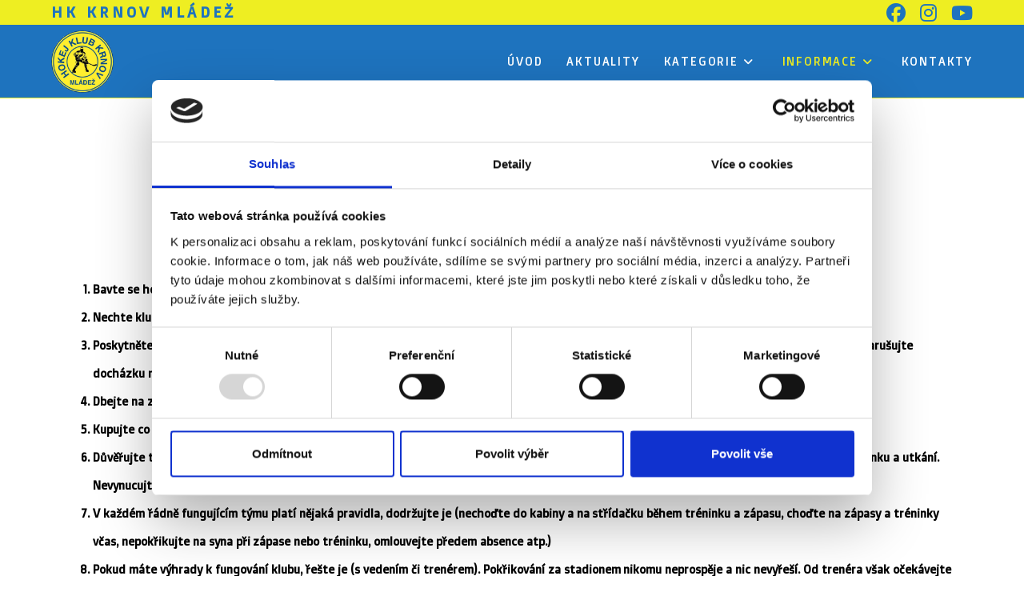

--- FILE ---
content_type: text/html; charset=UTF-8
request_url: https://www.hokej-krnov-mladez.cz/uzitecne/rodicovske-desatero/
body_size: 15808
content:
<!DOCTYPE html>
<html class="html" lang="cs">
<head>
	<meta charset="UTF-8">
	<link rel="profile" href="https://gmpg.org/xfn/11">

	<script type="text/javascript">
	window.dataLayer = window.dataLayer || [];

	function gtag() {
		dataLayer.push(arguments);
	}

	gtag("consent", "default", {
		ad_personalization: "denied",
		ad_storage: "denied",
		ad_user_data: "denied",
		analytics_storage: "denied",
		functionality_storage: "denied",
		personalization_storage: "denied",
		security_storage: "granted",
		wait_for_update: 500,
	});
	gtag("set", "ads_data_redaction", true);
	</script>
<script type="text/javascript"
		id="Cookiebot"
		src="https://consent.cookiebot.com/uc.js"
		data-implementation="wp"
		data-cbid="e9601bdb-8180-4e04-bd7c-e818f2e35e33"
						data-culture="CS"
				async	></script>
<meta name='robots' content='index, follow, max-image-preview:large, max-snippet:-1, max-video-preview:-1' />
<script>
window.koko_analytics = {"url":"https:\/\/www.hokej-krnov-mladez.cz\/wp-admin\/admin-ajax.php?action=koko_analytics_collect","site_url":"https:\/\/www.hokej-krnov-mladez.cz","post_id":563,"path":"\/uzitecne\/rodicovske-desatero\/","method":"cookie","use_cookie":true};
</script>
<meta name="viewport" content="width=device-width, initial-scale=1">
	<!-- This site is optimized with the Yoast SEO plugin v26.8 - https://yoast.com/product/yoast-seo-wordpress/ -->
	<title>RODIČOVSKÉ DESATERO - HOKEJ KRNOV MLÁDEŽ</title>
	<meta name="description" content="Základním posláním Klubu je vytvoření podmínek pro provozování mládežnického ledního hokeje v okrese Bruntál, jeho zpřístupnění širším vrstvám mládeže." />
	<link rel="canonical" href="https://www.hokej-krnov-mladez.cz/uzitecne/rodicovske-desatero/" />
	<meta property="og:locale" content="cs_CZ" />
	<meta property="og:type" content="article" />
	<meta property="og:title" content="RODIČOVSKÉ DESATERO - HOKEJ KRNOV MLÁDEŽ" />
	<meta property="og:description" content="Základním posláním Klubu je vytvoření podmínek pro provozování mládežnického ledního hokeje v okrese Bruntál, jeho zpřístupnění širším vrstvám mládeže." />
	<meta property="og:url" content="https://www.hokej-krnov-mladez.cz/uzitecne/rodicovske-desatero/" />
	<meta property="og:site_name" content="HOKEJ KRNOV MLÁDEŽ" />
	<meta property="article:modified_time" content="2023-10-11T14:04:46+00:00" />
	<meta name="twitter:card" content="summary_large_image" />
	<meta name="twitter:label1" content="Odhadovaná doba čtení" />
	<meta name="twitter:data1" content="2 minuty" />
	<script type="application/ld+json" class="yoast-schema-graph">{"@context":"https://schema.org","@graph":[{"@type":"WebPage","@id":"https://www.hokej-krnov-mladez.cz/uzitecne/rodicovske-desatero/","url":"https://www.hokej-krnov-mladez.cz/uzitecne/rodicovske-desatero/","name":"RODIČOVSKÉ DESATERO - HOKEJ KRNOV MLÁDEŽ","isPartOf":{"@id":"https://www.hokej-krnov-mladez.cz/#website"},"datePublished":"2022-06-15T13:41:56+00:00","dateModified":"2023-10-11T14:04:46+00:00","description":"Základním posláním Klubu je vytvoření podmínek pro provozování mládežnického ledního hokeje v okrese Bruntál, jeho zpřístupnění širším vrstvám mládeže.","breadcrumb":{"@id":"https://www.hokej-krnov-mladez.cz/uzitecne/rodicovske-desatero/#breadcrumb"},"inLanguage":"cs","potentialAction":[{"@type":"ReadAction","target":["https://www.hokej-krnov-mladez.cz/uzitecne/rodicovske-desatero/"]}]},{"@type":"BreadcrumbList","@id":"https://www.hokej-krnov-mladez.cz/uzitecne/rodicovske-desatero/#breadcrumb","itemListElement":[{"@type":"ListItem","position":1,"name":"Domů","item":"https://www.hokej-krnov-mladez.cz/"},{"@type":"ListItem","position":2,"name":"UŽITEČNÉ INFORMACE","item":"https://www.hokej-krnov-mladez.cz/uzitecne/"},{"@type":"ListItem","position":3,"name":"RODIČOVSKÉ DESATERO"}]},{"@type":"WebSite","@id":"https://www.hokej-krnov-mladez.cz/#website","url":"https://www.hokej-krnov-mladez.cz/","name":"HOKEJ KRNOV MLÁDEŽ","description":"Hokejový klub Krnov","publisher":{"@id":"https://www.hokej-krnov-mladez.cz/#organization"},"potentialAction":[{"@type":"SearchAction","target":{"@type":"EntryPoint","urlTemplate":"https://www.hokej-krnov-mladez.cz/?s={search_term_string}"},"query-input":{"@type":"PropertyValueSpecification","valueRequired":true,"valueName":"search_term_string"}}],"inLanguage":"cs"},{"@type":"Organization","@id":"https://www.hokej-krnov-mladez.cz/#organization","name":"HOKEJ KRNOV MLÁDEŽ","url":"https://www.hokej-krnov-mladez.cz/","logo":{"@type":"ImageObject","inLanguage":"cs","@id":"https://www.hokej-krnov-mladez.cz/#/schema/logo/image/","url":"https://www.hokej-krnov-mladez.cz/wp-content/uploads/2022/06/cropped-krnov-logo-transparent.png","contentUrl":"https://www.hokej-krnov-mladez.cz/wp-content/uploads/2022/06/cropped-krnov-logo-transparent.png","width":512,"height":512,"caption":"HOKEJ KRNOV MLÁDEŽ"},"image":{"@id":"https://www.hokej-krnov-mladez.cz/#/schema/logo/image/"}}]}</script>
	<!-- / Yoast SEO plugin. -->


<link rel='dns-prefetch' href='//fonts.googleapis.com' />
<link rel="alternate" type="application/rss+xml" title="HOKEJ KRNOV MLÁDEŽ &raquo; RSS zdroj" href="https://www.hokej-krnov-mladez.cz/feed/" />
<link rel="alternate" type="application/rss+xml" title="HOKEJ KRNOV MLÁDEŽ &raquo; RSS komentářů" href="https://www.hokej-krnov-mladez.cz/comments/feed/" />
<link rel="alternate" title="oEmbed (JSON)" type="application/json+oembed" href="https://www.hokej-krnov-mladez.cz/wp-json/oembed/1.0/embed?url=https%3A%2F%2Fwww.hokej-krnov-mladez.cz%2Fuzitecne%2Frodicovske-desatero%2F" />
<link rel="alternate" title="oEmbed (XML)" type="text/xml+oembed" href="https://www.hokej-krnov-mladez.cz/wp-json/oembed/1.0/embed?url=https%3A%2F%2Fwww.hokej-krnov-mladez.cz%2Fuzitecne%2Frodicovske-desatero%2F&#038;format=xml" />
<style id='wp-img-auto-sizes-contain-inline-css'>
img:is([sizes=auto i],[sizes^="auto," i]){contain-intrinsic-size:3000px 1500px}
/*# sourceURL=wp-img-auto-sizes-contain-inline-css */
</style>
<style id='classic-theme-styles-inline-css'>
/*! This file is auto-generated */
.wp-block-button__link{color:#fff;background-color:#32373c;border-radius:9999px;box-shadow:none;text-decoration:none;padding:calc(.667em + 2px) calc(1.333em + 2px);font-size:1.125em}.wp-block-file__button{background:#32373c;color:#fff;text-decoration:none}
/*# sourceURL=/wp-includes/css/classic-themes.min.css */
</style>
<style id='boldblocks-youtube-block-style-inline-css'>
.wp-block-boldblocks-youtube-block .visually-hidden{height:1px;overflow:hidden;position:absolute;white-space:nowrap;width:1px;clip:rect(0 0 0 0);clip-path:inset(50%)}.wp-block-boldblocks-youtube-block .yb-player{background-color:#000;background-position:50%;background-size:cover;contain:content;cursor:pointer;display:block;position:relative}.wp-block-boldblocks-youtube-block .yb-player:after{content:"";display:block;padding-bottom:var(--byeb--aspect-ratio,56.25%)}.wp-block-boldblocks-youtube-block .yb-player>iframe{border:0;height:100%;left:0;position:absolute;top:0;width:100%;z-index:1}.wp-block-boldblocks-youtube-block .yb-player.is-activated{cursor:unset}.wp-block-boldblocks-youtube-block .yb-player.is-activated>.yb-btn-play{display:none;opacity:0;pointer-events:none}.wp-block-boldblocks-youtube-block .yb-btn-play{all:unset;background-color:transparent;background-image:url("data:image/svg+xml;utf8,<svg xmlns=\"http://www.w3.org/2000/svg\" viewBox=\"0 0 68 48\"><path d=\"M66.52 7.74c-.78-2.93-2.49-5.41-5.42-6.19C55.79.13 34 0 34 0S12.21.13 6.9 1.55c-2.93.78-4.63 3.26-5.42 6.19C.06 13.05 0 24 0 24s.06 10.95 1.48 16.26c.78 2.93 2.49 5.41 5.42 6.19C12.21 47.87 34 48 34 48s21.79-.13 27.1-1.55c2.93-.78 4.64-3.26 5.42-6.19C67.94 34.95 68 24 68 24s-.06-10.95-1.48-16.26z\" fill=\"red\"/><path d=\"M45 24 27 14v20\" fill=\"white\"/></svg>");border:none;cursor:pointer;display:block;filter:grayscale(100%);height:48px;left:50%;margin:0;position:absolute;top:50%;transform:translate3d(-50%,-50%,0);transition:filter .1s cubic-bezier(0,0,.2,1);width:68px;z-index:1}.wp-block-boldblocks-youtube-block .yb-btn-play:focus,.wp-block-boldblocks-youtube-block .yb-player:hover>.yb-btn-play{filter:none}.wp-block-boldblocks-youtube-block figcaption{margin-bottom:1em;margin-top:.5em}

/*# sourceURL=https://www.hokej-krnov-mladez.cz/wp-content/plugins/better-youtube-embed-block/build/style-index.css */
</style>
<style id='filebird-block-filebird-gallery-style-inline-css'>
ul.filebird-block-filebird-gallery{margin:auto!important;padding:0!important;width:100%}ul.filebird-block-filebird-gallery.layout-grid{display:grid;grid-gap:20px;align-items:stretch;grid-template-columns:repeat(var(--columns),1fr);justify-items:stretch}ul.filebird-block-filebird-gallery.layout-grid li img{border:1px solid #ccc;box-shadow:2px 2px 6px 0 rgba(0,0,0,.3);height:100%;max-width:100%;-o-object-fit:cover;object-fit:cover;width:100%}ul.filebird-block-filebird-gallery.layout-masonry{-moz-column-count:var(--columns);-moz-column-gap:var(--space);column-gap:var(--space);-moz-column-width:var(--min-width);columns:var(--min-width) var(--columns);display:block;overflow:auto}ul.filebird-block-filebird-gallery.layout-masonry li{margin-bottom:var(--space)}ul.filebird-block-filebird-gallery li{list-style:none}ul.filebird-block-filebird-gallery li figure{height:100%;margin:0;padding:0;position:relative;width:100%}ul.filebird-block-filebird-gallery li figure figcaption{background:linear-gradient(0deg,rgba(0,0,0,.7),rgba(0,0,0,.3) 70%,transparent);bottom:0;box-sizing:border-box;color:#fff;font-size:.8em;margin:0;max-height:100%;overflow:auto;padding:3em .77em .7em;position:absolute;text-align:center;width:100%;z-index:2}ul.filebird-block-filebird-gallery li figure figcaption a{color:inherit}

/*# sourceURL=https://www.hokej-krnov-mladez.cz/wp-content/plugins/filebird/blocks/filebird-gallery/build/style-index.css */
</style>
<style id='global-styles-inline-css'>
:root{--wp--preset--aspect-ratio--square: 1;--wp--preset--aspect-ratio--4-3: 4/3;--wp--preset--aspect-ratio--3-4: 3/4;--wp--preset--aspect-ratio--3-2: 3/2;--wp--preset--aspect-ratio--2-3: 2/3;--wp--preset--aspect-ratio--16-9: 16/9;--wp--preset--aspect-ratio--9-16: 9/16;--wp--preset--color--black: #000000;--wp--preset--color--cyan-bluish-gray: #abb8c3;--wp--preset--color--white: #ffffff;--wp--preset--color--pale-pink: #f78da7;--wp--preset--color--vivid-red: #cf2e2e;--wp--preset--color--luminous-vivid-orange: #ff6900;--wp--preset--color--luminous-vivid-amber: #fcb900;--wp--preset--color--light-green-cyan: #7bdcb5;--wp--preset--color--vivid-green-cyan: #00d084;--wp--preset--color--pale-cyan-blue: #8ed1fc;--wp--preset--color--vivid-cyan-blue: #0693e3;--wp--preset--color--vivid-purple: #9b51e0;--wp--preset--gradient--vivid-cyan-blue-to-vivid-purple: linear-gradient(135deg,rgb(6,147,227) 0%,rgb(155,81,224) 100%);--wp--preset--gradient--light-green-cyan-to-vivid-green-cyan: linear-gradient(135deg,rgb(122,220,180) 0%,rgb(0,208,130) 100%);--wp--preset--gradient--luminous-vivid-amber-to-luminous-vivid-orange: linear-gradient(135deg,rgb(252,185,0) 0%,rgb(255,105,0) 100%);--wp--preset--gradient--luminous-vivid-orange-to-vivid-red: linear-gradient(135deg,rgb(255,105,0) 0%,rgb(207,46,46) 100%);--wp--preset--gradient--very-light-gray-to-cyan-bluish-gray: linear-gradient(135deg,rgb(238,238,238) 0%,rgb(169,184,195) 100%);--wp--preset--gradient--cool-to-warm-spectrum: linear-gradient(135deg,rgb(74,234,220) 0%,rgb(151,120,209) 20%,rgb(207,42,186) 40%,rgb(238,44,130) 60%,rgb(251,105,98) 80%,rgb(254,248,76) 100%);--wp--preset--gradient--blush-light-purple: linear-gradient(135deg,rgb(255,206,236) 0%,rgb(152,150,240) 100%);--wp--preset--gradient--blush-bordeaux: linear-gradient(135deg,rgb(254,205,165) 0%,rgb(254,45,45) 50%,rgb(107,0,62) 100%);--wp--preset--gradient--luminous-dusk: linear-gradient(135deg,rgb(255,203,112) 0%,rgb(199,81,192) 50%,rgb(65,88,208) 100%);--wp--preset--gradient--pale-ocean: linear-gradient(135deg,rgb(255,245,203) 0%,rgb(182,227,212) 50%,rgb(51,167,181) 100%);--wp--preset--gradient--electric-grass: linear-gradient(135deg,rgb(202,248,128) 0%,rgb(113,206,126) 100%);--wp--preset--gradient--midnight: linear-gradient(135deg,rgb(2,3,129) 0%,rgb(40,116,252) 100%);--wp--preset--font-size--small: 13px;--wp--preset--font-size--medium: 20px;--wp--preset--font-size--large: 36px;--wp--preset--font-size--x-large: 42px;--wp--preset--spacing--20: 0.44rem;--wp--preset--spacing--30: 0.67rem;--wp--preset--spacing--40: 1rem;--wp--preset--spacing--50: 1.5rem;--wp--preset--spacing--60: 2.25rem;--wp--preset--spacing--70: 3.38rem;--wp--preset--spacing--80: 5.06rem;--wp--preset--shadow--natural: 6px 6px 9px rgba(0, 0, 0, 0.2);--wp--preset--shadow--deep: 12px 12px 50px rgba(0, 0, 0, 0.4);--wp--preset--shadow--sharp: 6px 6px 0px rgba(0, 0, 0, 0.2);--wp--preset--shadow--outlined: 6px 6px 0px -3px rgb(255, 255, 255), 6px 6px rgb(0, 0, 0);--wp--preset--shadow--crisp: 6px 6px 0px rgb(0, 0, 0);}:where(.is-layout-flex){gap: 0.5em;}:where(.is-layout-grid){gap: 0.5em;}body .is-layout-flex{display: flex;}.is-layout-flex{flex-wrap: wrap;align-items: center;}.is-layout-flex > :is(*, div){margin: 0;}body .is-layout-grid{display: grid;}.is-layout-grid > :is(*, div){margin: 0;}:where(.wp-block-columns.is-layout-flex){gap: 2em;}:where(.wp-block-columns.is-layout-grid){gap: 2em;}:where(.wp-block-post-template.is-layout-flex){gap: 1.25em;}:where(.wp-block-post-template.is-layout-grid){gap: 1.25em;}.has-black-color{color: var(--wp--preset--color--black) !important;}.has-cyan-bluish-gray-color{color: var(--wp--preset--color--cyan-bluish-gray) !important;}.has-white-color{color: var(--wp--preset--color--white) !important;}.has-pale-pink-color{color: var(--wp--preset--color--pale-pink) !important;}.has-vivid-red-color{color: var(--wp--preset--color--vivid-red) !important;}.has-luminous-vivid-orange-color{color: var(--wp--preset--color--luminous-vivid-orange) !important;}.has-luminous-vivid-amber-color{color: var(--wp--preset--color--luminous-vivid-amber) !important;}.has-light-green-cyan-color{color: var(--wp--preset--color--light-green-cyan) !important;}.has-vivid-green-cyan-color{color: var(--wp--preset--color--vivid-green-cyan) !important;}.has-pale-cyan-blue-color{color: var(--wp--preset--color--pale-cyan-blue) !important;}.has-vivid-cyan-blue-color{color: var(--wp--preset--color--vivid-cyan-blue) !important;}.has-vivid-purple-color{color: var(--wp--preset--color--vivid-purple) !important;}.has-black-background-color{background-color: var(--wp--preset--color--black) !important;}.has-cyan-bluish-gray-background-color{background-color: var(--wp--preset--color--cyan-bluish-gray) !important;}.has-white-background-color{background-color: var(--wp--preset--color--white) !important;}.has-pale-pink-background-color{background-color: var(--wp--preset--color--pale-pink) !important;}.has-vivid-red-background-color{background-color: var(--wp--preset--color--vivid-red) !important;}.has-luminous-vivid-orange-background-color{background-color: var(--wp--preset--color--luminous-vivid-orange) !important;}.has-luminous-vivid-amber-background-color{background-color: var(--wp--preset--color--luminous-vivid-amber) !important;}.has-light-green-cyan-background-color{background-color: var(--wp--preset--color--light-green-cyan) !important;}.has-vivid-green-cyan-background-color{background-color: var(--wp--preset--color--vivid-green-cyan) !important;}.has-pale-cyan-blue-background-color{background-color: var(--wp--preset--color--pale-cyan-blue) !important;}.has-vivid-cyan-blue-background-color{background-color: var(--wp--preset--color--vivid-cyan-blue) !important;}.has-vivid-purple-background-color{background-color: var(--wp--preset--color--vivid-purple) !important;}.has-black-border-color{border-color: var(--wp--preset--color--black) !important;}.has-cyan-bluish-gray-border-color{border-color: var(--wp--preset--color--cyan-bluish-gray) !important;}.has-white-border-color{border-color: var(--wp--preset--color--white) !important;}.has-pale-pink-border-color{border-color: var(--wp--preset--color--pale-pink) !important;}.has-vivid-red-border-color{border-color: var(--wp--preset--color--vivid-red) !important;}.has-luminous-vivid-orange-border-color{border-color: var(--wp--preset--color--luminous-vivid-orange) !important;}.has-luminous-vivid-amber-border-color{border-color: var(--wp--preset--color--luminous-vivid-amber) !important;}.has-light-green-cyan-border-color{border-color: var(--wp--preset--color--light-green-cyan) !important;}.has-vivid-green-cyan-border-color{border-color: var(--wp--preset--color--vivid-green-cyan) !important;}.has-pale-cyan-blue-border-color{border-color: var(--wp--preset--color--pale-cyan-blue) !important;}.has-vivid-cyan-blue-border-color{border-color: var(--wp--preset--color--vivid-cyan-blue) !important;}.has-vivid-purple-border-color{border-color: var(--wp--preset--color--vivid-purple) !important;}.has-vivid-cyan-blue-to-vivid-purple-gradient-background{background: var(--wp--preset--gradient--vivid-cyan-blue-to-vivid-purple) !important;}.has-light-green-cyan-to-vivid-green-cyan-gradient-background{background: var(--wp--preset--gradient--light-green-cyan-to-vivid-green-cyan) !important;}.has-luminous-vivid-amber-to-luminous-vivid-orange-gradient-background{background: var(--wp--preset--gradient--luminous-vivid-amber-to-luminous-vivid-orange) !important;}.has-luminous-vivid-orange-to-vivid-red-gradient-background{background: var(--wp--preset--gradient--luminous-vivid-orange-to-vivid-red) !important;}.has-very-light-gray-to-cyan-bluish-gray-gradient-background{background: var(--wp--preset--gradient--very-light-gray-to-cyan-bluish-gray) !important;}.has-cool-to-warm-spectrum-gradient-background{background: var(--wp--preset--gradient--cool-to-warm-spectrum) !important;}.has-blush-light-purple-gradient-background{background: var(--wp--preset--gradient--blush-light-purple) !important;}.has-blush-bordeaux-gradient-background{background: var(--wp--preset--gradient--blush-bordeaux) !important;}.has-luminous-dusk-gradient-background{background: var(--wp--preset--gradient--luminous-dusk) !important;}.has-pale-ocean-gradient-background{background: var(--wp--preset--gradient--pale-ocean) !important;}.has-electric-grass-gradient-background{background: var(--wp--preset--gradient--electric-grass) !important;}.has-midnight-gradient-background{background: var(--wp--preset--gradient--midnight) !important;}.has-small-font-size{font-size: var(--wp--preset--font-size--small) !important;}.has-medium-font-size{font-size: var(--wp--preset--font-size--medium) !important;}.has-large-font-size{font-size: var(--wp--preset--font-size--large) !important;}.has-x-large-font-size{font-size: var(--wp--preset--font-size--x-large) !important;}
:where(.wp-block-post-template.is-layout-flex){gap: 1.25em;}:where(.wp-block-post-template.is-layout-grid){gap: 1.25em;}
:where(.wp-block-term-template.is-layout-flex){gap: 1.25em;}:where(.wp-block-term-template.is-layout-grid){gap: 1.25em;}
:where(.wp-block-columns.is-layout-flex){gap: 2em;}:where(.wp-block-columns.is-layout-grid){gap: 2em;}
:root :where(.wp-block-pullquote){font-size: 1.5em;line-height: 1.6;}
/*# sourceURL=global-styles-inline-css */
</style>
<link rel='stylesheet' id='font-awesome-css' href='https://www.hokej-krnov-mladez.cz/wp-content/themes/oceanwp/assets/fonts/fontawesome/css/all.min.css' media='all' />
<link rel='stylesheet' id='simple-line-icons-css' href='https://www.hokej-krnov-mladez.cz/wp-content/themes/oceanwp/assets/css/third/simple-line-icons.min.css' media='all' />
<link rel='stylesheet' id='oceanwp-style-css' href='https://www.hokej-krnov-mladez.cz/wp-content/themes/oceanwp/assets/css/style.min.css' media='all' />
<link rel='stylesheet' id='oceanwp-hamburgers-css' href='https://www.hokej-krnov-mladez.cz/wp-content/themes/oceanwp/assets/css/third/hamburgers/hamburgers.min.css' media='all' />
<link rel='stylesheet' id='oceanwp-collapse-css' href='https://www.hokej-krnov-mladez.cz/wp-content/themes/oceanwp/assets/css/third/hamburgers/types/collapse.css' media='all' />
<link rel='stylesheet' id='oceanwp-google-font-doppio-one-css' href='//fonts.googleapis.com/css?family=Doppio+One%3A100%2C200%2C300%2C400%2C500%2C600%2C700%2C800%2C900%2C100i%2C200i%2C300i%2C400i%2C500i%2C600i%2C700i%2C800i%2C900i&#038;subset=latin&#038;display=swap&#038;ver=6.9' media='all' />
<link rel='stylesheet' id='elementor-icons-css' href='https://www.hokej-krnov-mladez.cz/wp-content/plugins/elementor/assets/lib/eicons/css/elementor-icons.min.css' media='all' />
<link rel='stylesheet' id='elementor-frontend-css' href='https://www.hokej-krnov-mladez.cz/wp-content/plugins/elementor/assets/css/frontend.min.css' media='all' />
<link rel='stylesheet' id='elementor-post-8-css' href='https://www.hokej-krnov-mladez.cz/wp-content/uploads/elementor/css/post-8.css' media='all' />
<link rel='stylesheet' id='widget-heading-css' href='https://www.hokej-krnov-mladez.cz/wp-content/plugins/elementor/assets/css/widget-heading.min.css' media='all' />
<link rel='stylesheet' id='widget-divider-css' href='https://www.hokej-krnov-mladez.cz/wp-content/plugins/elementor/assets/css/widget-divider.min.css' media='all' />
<link rel='stylesheet' id='elementor-post-563-css' href='https://www.hokej-krnov-mladez.cz/wp-content/uploads/elementor/css/post-563.css' media='all' />
<link rel='stylesheet' id='__EPYT__style-css' href='https://www.hokej-krnov-mladez.cz/wp-content/plugins/youtube-embed-plus/styles/ytprefs.min.css' media='all' />
<style id='__EPYT__style-inline-css'>

                .epyt-gallery-thumb {
                        width: 33.333%;
                }
                
/*# sourceURL=__EPYT__style-inline-css */
</style>
<link rel='stylesheet' id='oe-widgets-style-css' href='https://www.hokej-krnov-mladez.cz/wp-content/plugins/ocean-extra/assets/css/widgets.css' media='all' />
<link rel='stylesheet' id='oss-social-share-style-css' href='https://www.hokej-krnov-mladez.cz/wp-content/plugins/ocean-social-sharing/assets/css/style.min.css' media='all' />
<script id="wpo_min-header-0-js-extra">
var _EPYT_ = {"ajaxurl":"https://www.hokej-krnov-mladez.cz/wp-admin/admin-ajax.php","security":"6e7e016cf5","gallery_scrolloffset":"20","eppathtoscripts":"https://www.hokej-krnov-mladez.cz/wp-content/plugins/youtube-embed-plus/scripts/","eppath":"https://www.hokej-krnov-mladez.cz/wp-content/plugins/youtube-embed-plus/","epresponsiveselector":"[\"iframe.__youtube_prefs_widget__\"]","epdovol":"1","version":"14.2.4","evselector":"iframe.__youtube_prefs__[src], iframe[src*=\"youtube.com/embed/\"], iframe[src*=\"youtube-nocookie.com/embed/\"]","ajax_compat":"","maxres_facade":"eager","ytapi_load":"light","pause_others":"","stopMobileBuffer":"1","facade_mode":"","not_live_on_channel":""};
//# sourceURL=wpo_min-header-0-js-extra
</script>
<script src="https://www.hokej-krnov-mladez.cz/wp-content/cache/wpo-minify/1769100759/assets/wpo-minify-header-dbda1782.min.js" id="wpo_min-header-0-js"></script>
<link rel="https://api.w.org/" href="https://www.hokej-krnov-mladez.cz/wp-json/" /><link rel="alternate" title="JSON" type="application/json" href="https://www.hokej-krnov-mladez.cz/wp-json/wp/v2/pages/563" /><link rel="EditURI" type="application/rsd+xml" title="RSD" href="https://www.hokej-krnov-mladez.cz/xmlrpc.php?rsd" />
<meta name="generator" content="WordPress 6.9" />
<link rel='shortlink' href='https://www.hokej-krnov-mladez.cz/?p=563' />
<meta name="generator" content="Elementor 3.34.2; features: additional_custom_breakpoints; settings: css_print_method-external, google_font-enabled, font_display-auto">
			<style>
				.e-con.e-parent:nth-of-type(n+4):not(.e-lazyloaded):not(.e-no-lazyload),
				.e-con.e-parent:nth-of-type(n+4):not(.e-lazyloaded):not(.e-no-lazyload) * {
					background-image: none !important;
				}
				@media screen and (max-height: 1024px) {
					.e-con.e-parent:nth-of-type(n+3):not(.e-lazyloaded):not(.e-no-lazyload),
					.e-con.e-parent:nth-of-type(n+3):not(.e-lazyloaded):not(.e-no-lazyload) * {
						background-image: none !important;
					}
				}
				@media screen and (max-height: 640px) {
					.e-con.e-parent:nth-of-type(n+2):not(.e-lazyloaded):not(.e-no-lazyload),
					.e-con.e-parent:nth-of-type(n+2):not(.e-lazyloaded):not(.e-no-lazyload) * {
						background-image: none !important;
					}
				}
			</style>
			<link rel="icon" href="https://www.hokej-krnov-mladez.cz/wp-content/uploads/2022/06/cropped-krnov-logo-transparent-32x32.png" sizes="32x32" />
<link rel="icon" href="https://www.hokej-krnov-mladez.cz/wp-content/uploads/2022/06/cropped-krnov-logo-transparent-192x192.png" sizes="192x192" />
<link rel="apple-touch-icon" href="https://www.hokej-krnov-mladez.cz/wp-content/uploads/2022/06/cropped-krnov-logo-transparent-180x180.png" />
<meta name="msapplication-TileImage" content="https://www.hokej-krnov-mladez.cz/wp-content/uploads/2022/06/cropped-krnov-logo-transparent-270x270.png" />
		<style id="wp-custom-css">
			a:focus{outline:none !important}.elementor-divider__text{color:black !important;font-family:Arial;font-weight:600 !important;font-size:13px !important}/* horní řádek*/#top-bar-social.top-bar-right{top:0}/*blog-výpis aktualit*/.blog-entry-content{width:85% !important}.blog-entry.post .thumbnail{width:15%}/*sponzoři a partneři*/.elementor-16 img{max-width:200px;padding:10px}/*zápatí 1-3*/#footer-widgets{border-top:4px solid black}#footer-inner h3{color:white;font-weight:400;font-size:14px}/* barva a hover */#main h2 a:hover,#main h3 a:hover,#main p a:hover{color:grey !important}/* tlačítka na celém webu */.elementor-button-wrapper .elementor-button{width:200px;!important;		</style>
		<!-- OceanWP CSS -->
<style type="text/css">
/* Colors */a{color:#000000}a .owp-icon use{stroke:#000000}a:hover{color:#1e73be}a:hover .owp-icon use{stroke:#1e73be}body .theme-button,body input[type="submit"],body button[type="submit"],body button,body .button,body div.wpforms-container-full .wpforms-form input[type=submit],body div.wpforms-container-full .wpforms-form button[type=submit],body div.wpforms-container-full .wpforms-form .wpforms-page-button,.woocommerce-cart .wp-element-button,.woocommerce-checkout .wp-element-button,.wp-block-button__link{border-color:#ffffff}body .theme-button:hover,body input[type="submit"]:hover,body button[type="submit"]:hover,body button:hover,body .button:hover,body div.wpforms-container-full .wpforms-form input[type=submit]:hover,body div.wpforms-container-full .wpforms-form input[type=submit]:active,body div.wpforms-container-full .wpforms-form button[type=submit]:hover,body div.wpforms-container-full .wpforms-form button[type=submit]:active,body div.wpforms-container-full .wpforms-form .wpforms-page-button:hover,body div.wpforms-container-full .wpforms-form .wpforms-page-button:active,.woocommerce-cart .wp-element-button:hover,.woocommerce-checkout .wp-element-button:hover,.wp-block-button__link:hover{border-color:#ffffff}form input[type="text"],form input[type="password"],form input[type="email"],form input[type="url"],form input[type="date"],form input[type="month"],form input[type="time"],form input[type="datetime"],form input[type="datetime-local"],form input[type="week"],form input[type="number"],form input[type="search"],form input[type="tel"],form input[type="color"],form select,form textarea{color:#ffffff}body div.wpforms-container-full .wpforms-form input[type=date],body div.wpforms-container-full .wpforms-form input[type=datetime],body div.wpforms-container-full .wpforms-form input[type=datetime-local],body div.wpforms-container-full .wpforms-form input[type=email],body div.wpforms-container-full .wpforms-form input[type=month],body div.wpforms-container-full .wpforms-form input[type=number],body div.wpforms-container-full .wpforms-form input[type=password],body div.wpforms-container-full .wpforms-form input[type=range],body div.wpforms-container-full .wpforms-form input[type=search],body div.wpforms-container-full .wpforms-form input[type=tel],body div.wpforms-container-full .wpforms-form input[type=text],body div.wpforms-container-full .wpforms-form input[type=time],body div.wpforms-container-full .wpforms-form input[type=url],body div.wpforms-container-full .wpforms-form input[type=week],body div.wpforms-container-full .wpforms-form select,body div.wpforms-container-full .wpforms-form textarea{color:#ffffff}h3{color:#000000}/* OceanWP Style Settings CSS */.container{width:1300px}@media only screen and (min-width:960px){.content-area,.content-left-sidebar .content-area{width:75%}}@media only screen and (min-width:960px){.widget-area,.content-left-sidebar .widget-area{width:25%}}.theme-button,input[type="submit"],button[type="submit"],button,.button,body div.wpforms-container-full .wpforms-form input[type=submit],body div.wpforms-container-full .wpforms-form button[type=submit],body div.wpforms-container-full .wpforms-form .wpforms-page-button{border-style:solid}.theme-button,input[type="submit"],button[type="submit"],button,.button,body div.wpforms-container-full .wpforms-form input[type=submit],body div.wpforms-container-full .wpforms-form button[type=submit],body div.wpforms-container-full .wpforms-form .wpforms-page-button{border-width:1px}form input[type="text"],form input[type="password"],form input[type="email"],form input[type="url"],form input[type="date"],form input[type="month"],form input[type="time"],form input[type="datetime"],form input[type="datetime-local"],form input[type="week"],form input[type="number"],form input[type="search"],form input[type="tel"],form input[type="color"],form select,form textarea,.woocommerce .woocommerce-checkout .select2-container--default .select2-selection--single{border-style:solid}body div.wpforms-container-full .wpforms-form input[type=date],body div.wpforms-container-full .wpforms-form input[type=datetime],body div.wpforms-container-full .wpforms-form input[type=datetime-local],body div.wpforms-container-full .wpforms-form input[type=email],body div.wpforms-container-full .wpforms-form input[type=month],body div.wpforms-container-full .wpforms-form input[type=number],body div.wpforms-container-full .wpforms-form input[type=password],body div.wpforms-container-full .wpforms-form input[type=range],body div.wpforms-container-full .wpforms-form input[type=search],body div.wpforms-container-full .wpforms-form input[type=tel],body div.wpforms-container-full .wpforms-form input[type=text],body div.wpforms-container-full .wpforms-form input[type=time],body div.wpforms-container-full .wpforms-form input[type=url],body div.wpforms-container-full .wpforms-form input[type=week],body div.wpforms-container-full .wpforms-form select,body div.wpforms-container-full .wpforms-form textarea{border-style:solid}form input[type="text"],form input[type="password"],form input[type="email"],form input[type="url"],form input[type="date"],form input[type="month"],form input[type="time"],form input[type="datetime"],form input[type="datetime-local"],form input[type="week"],form input[type="number"],form input[type="search"],form input[type="tel"],form input[type="color"],form select,form textarea{border-radius:3px}body div.wpforms-container-full .wpforms-form input[type=date],body div.wpforms-container-full .wpforms-form input[type=datetime],body div.wpforms-container-full .wpforms-form input[type=datetime-local],body div.wpforms-container-full .wpforms-form input[type=email],body div.wpforms-container-full .wpforms-form input[type=month],body div.wpforms-container-full .wpforms-form input[type=number],body div.wpforms-container-full .wpforms-form input[type=password],body div.wpforms-container-full .wpforms-form input[type=range],body div.wpforms-container-full .wpforms-form input[type=search],body div.wpforms-container-full .wpforms-form input[type=tel],body div.wpforms-container-full .wpforms-form input[type=text],body div.wpforms-container-full .wpforms-form input[type=time],body div.wpforms-container-full .wpforms-form input[type=url],body div.wpforms-container-full .wpforms-form input[type=week],body div.wpforms-container-full .wpforms-form select,body div.wpforms-container-full .wpforms-form textarea{border-radius:3px}#main #content-wrap,.separate-layout #main #content-wrap{padding-top:50px;padding-bottom:25px}#scroll-top{font-size:19px}#scroll-top .owp-icon{width:19px;height:19px}#scroll-top{background-color:#1e73be}#scroll-top:hover{background-color:#eeee22}#scroll-top:hover{color:#000000}#scroll-top:hover .owp-icon use{stroke:#ffffff}/* Header */#site-logo #site-logo-inner,.oceanwp-social-menu .social-menu-inner,#site-header.full_screen-header .menu-bar-inner,.after-header-content .after-header-content-inner{height:90px}#site-navigation-wrap .dropdown-menu >li >a,#site-navigation-wrap .dropdown-menu >li >span.opl-logout-link,.oceanwp-mobile-menu-icon a,.mobile-menu-close,.after-header-content-inner >a{line-height:90px}#site-header,.has-transparent-header .is-sticky #site-header,.has-vh-transparent .is-sticky #site-header.vertical-header,#searchform-header-replace{background-color:#1e73be}#site-header.has-header-media .overlay-header-media{background-color:rgba(0,0,0,0.5)}#site-header{border-color:#eeee22}#site-logo #site-logo-inner a img,#site-header.center-header #site-navigation-wrap .middle-site-logo a img{max-width:78px}#site-logo a.site-logo-text{color:#ffffff}#site-logo a.site-logo-text:hover{color:#eeee22}.effect-one #site-navigation-wrap .dropdown-menu >li >a.menu-link >span:after,.effect-three #site-navigation-wrap .dropdown-menu >li >a.menu-link >span:after,.effect-five #site-navigation-wrap .dropdown-menu >li >a.menu-link >span:before,.effect-five #site-navigation-wrap .dropdown-menu >li >a.menu-link >span:after,.effect-nine #site-navigation-wrap .dropdown-menu >li >a.menu-link >span:before,.effect-nine #site-navigation-wrap .dropdown-menu >li >a.menu-link >span:after{background-color:#eeee22}.effect-four #site-navigation-wrap .dropdown-menu >li >a.menu-link >span:before,.effect-four #site-navigation-wrap .dropdown-menu >li >a.menu-link >span:after,.effect-seven #site-navigation-wrap .dropdown-menu >li >a.menu-link:hover >span:after,.effect-seven #site-navigation-wrap .dropdown-menu >li.sfHover >a.menu-link >span:after{color:#eeee22}.effect-seven #site-navigation-wrap .dropdown-menu >li >a.menu-link:hover >span:after,.effect-seven #site-navigation-wrap .dropdown-menu >li.sfHover >a.menu-link >span:after{text-shadow:10px 0 #eeee22,-10px 0 #eeee22}.effect-two #site-navigation-wrap .dropdown-menu >li >a.menu-link >span:after,.effect-eight #site-navigation-wrap .dropdown-menu >li >a.menu-link >span:before,.effect-eight #site-navigation-wrap .dropdown-menu >li >a.menu-link >span:after{background-color:#eeee22}.effect-six #site-navigation-wrap .dropdown-menu >li >a.menu-link >span:before,.effect-six #site-navigation-wrap .dropdown-menu >li >a.menu-link >span:after{border-color:#eeee22}.effect-ten #site-navigation-wrap .dropdown-menu >li >a.menu-link:hover >span,.effect-ten #site-navigation-wrap .dropdown-menu >li.sfHover >a.menu-link >span{-webkit-box-shadow:0 0 10px 4px #eeee22;-moz-box-shadow:0 0 10px 4px #eeee22;box-shadow:0 0 10px 4px #eeee22}#site-navigation-wrap .dropdown-menu >li >a,.oceanwp-mobile-menu-icon a,#searchform-header-replace-close{color:#ffffff}#site-navigation-wrap .dropdown-menu >li >a .owp-icon use,.oceanwp-mobile-menu-icon a .owp-icon use,#searchform-header-replace-close .owp-icon use{stroke:#ffffff}#site-navigation-wrap .dropdown-menu >li >a:hover,.oceanwp-mobile-menu-icon a:hover,#searchform-header-replace-close:hover{color:#eeee22}#site-navigation-wrap .dropdown-menu >li >a:hover .owp-icon use,.oceanwp-mobile-menu-icon a:hover .owp-icon use,#searchform-header-replace-close:hover .owp-icon use{stroke:#eeee22}#site-navigation-wrap .dropdown-menu >.current-menu-item >a,#site-navigation-wrap .dropdown-menu >.current-menu-ancestor >a,#site-navigation-wrap .dropdown-menu >.current-menu-item >a:hover,#site-navigation-wrap .dropdown-menu >.current-menu-ancestor >a:hover{color:#eeee22}#site-navigation-wrap .dropdown-menu >li >a{background-color:#1e73be}#site-navigation-wrap .dropdown-menu >li >a:hover,#site-navigation-wrap .dropdown-menu >li.sfHover >a{background-color:#1e73be}#site-navigation-wrap .dropdown-menu >.current-menu-item >a,#site-navigation-wrap .dropdown-menu >.current-menu-ancestor >a,#site-navigation-wrap .dropdown-menu >.current-menu-item >a:hover,#site-navigation-wrap .dropdown-menu >.current-menu-ancestor >a:hover{background-color:#1e73be}.dropdown-menu .sub-menu{min-width:219px}.dropdown-menu .sub-menu,#searchform-dropdown,.current-shop-items-dropdown{background-color:#1e73be}.dropdown-menu .sub-menu,#searchform-dropdown,.current-shop-items-dropdown{border-color:#eeee22}.dropdown-menu ul li.menu-item,.navigation >ul >li >ul.megamenu.sub-menu >li,.navigation .megamenu li ul.sub-menu{border-color:#eeee22}.dropdown-menu ul li a.menu-link{color:#ffffff}.dropdown-menu ul li a.menu-link .owp-icon use{stroke:#ffffff}.dropdown-menu ul li a.menu-link:hover{color:#eeee22}.dropdown-menu ul li a.menu-link:hover .owp-icon use{stroke:#eeee22}.dropdown-menu ul li a.menu-link:hover{background-color:#1e73be}.navigation li.mega-cat .mega-cat-title{background-color:#1e73be}.mobile-menu .hamburger-inner,.mobile-menu .hamburger-inner::before,.mobile-menu .hamburger-inner::after{background-color:#ffffff}#sidr,#mobile-dropdown{background-color:#1e73be}#sidr li,#sidr ul,#mobile-dropdown ul li,#mobile-dropdown ul li ul{border-color:#eeee22}body .sidr a,body .sidr-class-dropdown-toggle,#mobile-dropdown ul li a,#mobile-dropdown ul li a .dropdown-toggle,#mobile-fullscreen ul li a,#mobile-fullscreen .oceanwp-social-menu.simple-social ul li a{color:#ffffff}#mobile-fullscreen a.close .close-icon-inner,#mobile-fullscreen a.close .close-icon-inner::after{background-color:#ffffff}body .sidr a:hover,body .sidr-class-dropdown-toggle:hover,body .sidr-class-dropdown-toggle .fa,body .sidr-class-menu-item-has-children.active >a,body .sidr-class-menu-item-has-children.active >a >.sidr-class-dropdown-toggle,#mobile-dropdown ul li a:hover,#mobile-dropdown ul li a .dropdown-toggle:hover,#mobile-dropdown .menu-item-has-children.active >a,#mobile-dropdown .menu-item-has-children.active >a >.dropdown-toggle,#mobile-fullscreen ul li a:hover,#mobile-fullscreen .oceanwp-social-menu.simple-social ul li a:hover{color:#eeee22}#mobile-fullscreen a.close:hover .close-icon-inner,#mobile-fullscreen a.close:hover .close-icon-inner::after{background-color:#eeee22}.sidr-class-dropdown-menu ul,#mobile-dropdown ul li ul,#mobile-fullscreen ul ul.sub-menu{background-color:#1e73be}body .sidr-class-mobile-searchform input,#mobile-dropdown #mobile-menu-search form input,#mobile-fullscreen #mobile-search input{border-color:#ffffff}body .sidr-class-mobile-searchform input:focus,#mobile-dropdown #mobile-menu-search form input:focus,#mobile-fullscreen #mobile-search input:focus{border-color:#ffffff}/* Topbar */#top-bar{padding:14px 0 14px 0}@media (max-width:480px){#top-bar{padding:0}}#top-bar-social li a{font-size:24px}@media (max-width:768px){#top-bar-social li a{font-size:35px}}@media (max-width:480px){#top-bar-social li a{font-size:29px}}#top-bar-social li a{padding:0 9px 0 9px}@media (max-width:768px){#top-bar-social li a{padding:0 9px 0 9px}}@media (max-width:480px){#top-bar-social li a{padding:0 9px 0 9px}}#top-bar-social li a{color:#1e73be}#top-bar-social li a .owp-icon use{stroke:#1e73be}#top-bar-social li a:hover{color:#000000!important}#top-bar-social li a:hover .owp-icon use{stroke:#000000!important}#top-bar-wrap,.oceanwp-top-bar-sticky{background-color:#eeee22}#top-bar-wrap{border-color:#1e73be}#top-bar-wrap,#top-bar-content strong{color:#1e73be}#top-bar-content a,#top-bar-social-alt a{color:#1e73be}#top-bar-content a:hover,#top-bar-social-alt a:hover{color:#000000}/* Blog CSS */.single-post-header-wrap,.single-header-ocean-6 .blog-post-title,.single-header-ocean-7 .blog-post-title{background-color:#1e73be}.ocean-single-post-header ul.meta-item li i{color:#eeee22}.ocean-single-post-header ul.meta-item li .owp-icon use{stroke:#eeee22}.blog-entry.thumbnail-entry .blog-entry-category a{color:#1e73be}.blog-entry.thumbnail-entry .blog-entry-category a:hover{color:#000000}.blog-entry.thumbnail-entry .blog-entry-comments,.blog-entry.thumbnail-entry .blog-entry-comments a{color:#e5e5e5}.blog-entry.thumbnail-entry .blog-entry-comments a:hover{color:#ffffff}.single-post.content-max-width #wrap .thumbnail,.single-post.content-max-width #wrap .wp-block-buttons,.single-post.content-max-width #wrap .wp-block-verse,.single-post.content-max-width #wrap .entry-header,.single-post.content-max-width #wrap ul.meta,.single-post.content-max-width #wrap .entry-content p,.single-post.content-max-width #wrap .entry-content h1,.single-post.content-max-width #wrap .entry-content h2,.single-post.content-max-width #wrap .entry-content h3,.single-post.content-max-width #wrap .entry-content h4,.single-post.content-max-width #wrap .entry-content h5,.single-post.content-max-width #wrap .entry-content h6,.single-post.content-max-width #wrap .wp-block-image,.single-post.content-max-width #wrap .wp-block-gallery,.single-post.content-max-width #wrap .wp-block-video,.single-post.content-max-width #wrap .wp-block-quote,.single-post.content-max-width #wrap .wp-block-text-columns,.single-post.content-max-width #wrap .wp-block-code,.single-post.content-max-width #wrap .entry-content ul,.single-post.content-max-width #wrap .entry-content ol,.single-post.content-max-width #wrap .wp-block-cover-text,.single-post.content-max-width #wrap .wp-block-cover,.single-post.content-max-width #wrap .wp-block-columns,.single-post.content-max-width #wrap .post-tags,.single-post.content-max-width #wrap .comments-area,.single-post.content-max-width #wrap .wp-block-embed,#wrap .wp-block-separator.is-style-wide:not(.size-full){max-width:1000px}.single-post.content-max-width #wrap .wp-block-image.alignleft,.single-post.content-max-width #wrap .wp-block-image.alignright{max-width:500px}.single-post.content-max-width #wrap .wp-block-image.alignleft{margin-left:calc( 50% - 500px)}.single-post.content-max-width #wrap .wp-block-image.alignright{margin-right:calc( 50% - 500px)}.single-post.content-max-width #wrap .wp-block-embed,.single-post.content-max-width #wrap .wp-block-verse{margin-left:auto;margin-right:auto}.ocean-single-post-header ul.meta-item li a:hover{color:#333333}/* Footer Widgets */#footer-widgets{padding:30px 0 10px 0}#footer-widgets{background-color:#1e73be}#footer-widgets .footer-box .widget-title{color:#000000}#footer-widgets,#footer-widgets p,#footer-widgets li a:before,#footer-widgets .contact-info-widget span.oceanwp-contact-title,#footer-widgets .recent-posts-date,#footer-widgets .recent-posts-comments,#footer-widgets .widget-recent-posts-icons li .fa{color:#ffffff}#footer-widgets .footer-box a:hover,#footer-widgets a:hover{color:#eeee22}/* Footer Copyright */#footer-bottom{padding:15px 0 1px 0}#footer-bottom a,#footer-bottom #footer-bottom-menu a{color:#c4c4c4}#footer-bottom a:hover,#footer-bottom #footer-bottom-menu a:hover{color:#ffffff}/* Social Sharing CSS */.entry-share.minimal ul li a{color:#000000}.entry-share.minimal ul li a .oss-icon{fill:#000000}/* Typography */body{font-family:'Doppio One';font-size:14px;line-height:1.8}h1,h2,h3,h4,h5,h6,.theme-heading,.widget-title,.oceanwp-widget-recent-posts-title,.comment-reply-title,.entry-title,.sidebar-box .widget-title{line-height:1.4;letter-spacing:.9px}h1{font-size:23px;line-height:1.4}h2{font-size:20px;line-height:1.4}h3{font-size:18px;line-height:1.4}h4{font-size:17px;line-height:1.4}h5{font-size:14px;line-height:1.4}h6{font-size:15px;line-height:1.4}.page-header .page-header-title,.page-header.background-image-page-header .page-header-title{font-size:32px;line-height:1.4}.page-header .page-subheading{font-size:15px;line-height:1.8}.site-breadcrumbs,.site-breadcrumbs a{font-size:13px;line-height:1.4}#top-bar-content,#top-bar-social-alt{font-size:18px;line-height:0.2;letter-spacing:4.3px;font-weight:800}@media screen and (max-width:480px){#top-bar-content,#top-bar-social-alt{line-height:1.7}}#site-logo a.site-logo-text{font-size:24px;line-height:1.8}#site-navigation-wrap .dropdown-menu >li >a,#site-header.full_screen-header .fs-dropdown-menu >li >a,#site-header.top-header #site-navigation-wrap .dropdown-menu >li >a,#site-header.center-header #site-navigation-wrap .dropdown-menu >li >a,#site-header.medium-header #site-navigation-wrap .dropdown-menu >li >a,.oceanwp-mobile-menu-icon a{font-size:14px;letter-spacing:1.8px;font-weight:400}.dropdown-menu ul li a.menu-link,#site-header.full_screen-header .fs-dropdown-menu ul.sub-menu li a{font-size:14px;line-height:1.2;letter-spacing:.6px;font-weight:400}.sidr-class-dropdown-menu li a,a.sidr-class-toggle-sidr-close,#mobile-dropdown ul li a,body #mobile-fullscreen ul li a{font-size:15px;line-height:1.3;font-weight:400}.blog-entry.post .blog-entry-header .entry-title a{font-size:24px;line-height:1.4}.ocean-single-post-header .single-post-title{font-size:34px;line-height:1.4;letter-spacing:.6px}.ocean-single-post-header ul.meta-item li,.ocean-single-post-header ul.meta-item li a{font-size:13px;line-height:1.4;letter-spacing:.6px}.ocean-single-post-header .post-author-name,.ocean-single-post-header .post-author-name a{font-size:14px;line-height:1.4;letter-spacing:.6px}.ocean-single-post-header .post-author-description{font-size:12px;line-height:1.4;letter-spacing:.6px}.single-post .entry-title{line-height:1.4;letter-spacing:.6px}.single-post ul.meta li,.single-post ul.meta li a{font-size:14px;line-height:1.4;letter-spacing:.6px}.sidebar-box .widget-title,.sidebar-box.widget_block .wp-block-heading{font-size:13px;line-height:1;letter-spacing:1px}#footer-widgets .footer-box .widget-title{font-size:13px;line-height:1;letter-spacing:1px}#footer-bottom #copyright{font-size:12px;line-height:1}#footer-bottom #footer-bottom-menu{font-size:12px;line-height:1.5;letter-spacing:.6px;font-weight:400}.woocommerce-store-notice.demo_store{line-height:2;letter-spacing:1.5px}.demo_store .woocommerce-store-notice__dismiss-link{line-height:2;letter-spacing:1.5px}.woocommerce ul.products li.product li.title h2,.woocommerce ul.products li.product li.title a{font-size:14px;line-height:1.5}.woocommerce ul.products li.product li.category,.woocommerce ul.products li.product li.category a{font-size:12px;line-height:1}.woocommerce ul.products li.product .price{font-size:18px;line-height:1}.woocommerce ul.products li.product .button,.woocommerce ul.products li.product .product-inner .added_to_cart{font-size:12px;line-height:1.5;letter-spacing:1px}.woocommerce ul.products li.owp-woo-cond-notice span,.woocommerce ul.products li.owp-woo-cond-notice a{font-size:16px;line-height:1;letter-spacing:1px;font-weight:600;text-transform:capitalize}.woocommerce div.product .product_title{font-size:24px;line-height:1.4;letter-spacing:.6px}.woocommerce div.product p.price{font-size:36px;line-height:1}.woocommerce .owp-btn-normal .summary form button.button,.woocommerce .owp-btn-big .summary form button.button,.woocommerce .owp-btn-very-big .summary form button.button{font-size:12px;line-height:1.5;letter-spacing:1px;text-transform:uppercase}.woocommerce div.owp-woo-single-cond-notice span,.woocommerce div.owp-woo-single-cond-notice a{font-size:18px;line-height:2;letter-spacing:1.5px;font-weight:600;text-transform:capitalize}.ocean-preloader--active .preloader-after-content{font-size:20px;line-height:1.8;letter-spacing:.6px}
</style></head>

<body class="wp-singular page-template-default page page-id-563 page-child parent-pageid-87 wp-custom-logo wp-embed-responsive wp-theme-oceanwp oceanwp-theme dropdown-mobile default-breakpoint content-full-width content-max-width has-topbar page-header-disabled has-fixed-footer elementor-default elementor-kit-8 elementor-page elementor-page-563" itemscope="itemscope" itemtype="https://schema.org/WebPage">

	
	
	<div id="outer-wrap" class="site clr">

		<a class="skip-link screen-reader-text" href="#main">Přejít k obsahu</a>

		
		<div id="wrap" class="clr">

			

<div id="top-bar-wrap" class="clr">

	<div id="top-bar" class="clr container">

		
		<div id="top-bar-inner" class="clr">

			
	<div id="top-bar-content" class="clr has-content top-bar-left">

		
		
			
				<span class="topbar-content">

					HK KRNOV MLÁDEŽ
				</span>

				
	</div><!-- #top-bar-content -->



<div id="top-bar-social" class="clr top-bar-right">

	<ul class="clr" aria-label="Odkazy sociálních sítí">

		<li class="oceanwp-facebook"><a href="https://www.facebook.com/HKKrnovmladez" aria-label="Facebook (otevře se na nové záložce)" target="_blank" rel="noopener noreferrer"><i class=" fab fa-facebook" aria-hidden="true" role="img"></i></a></li><li class="oceanwp-instagram"><a href="https://www.instagram.com/hokejkrnovmladez5/" aria-label="Instagram (otevře se na nové záložce)" target="_blank" rel="noopener noreferrer"><i class=" fab fa-instagram" aria-hidden="true" role="img"></i></a></li><li class="oceanwp-youtube"><a href="https://www.youtube.com/channel/UCmdkYGjDijeQEDskn6ULZrg" aria-label="Youtube (otevře se na nové záložce)" target="_blank" rel="noopener noreferrer"><i class=" fab fa-youtube" aria-hidden="true" role="img"></i></a></li>
	</ul>

</div><!-- #top-bar-social -->

		</div><!-- #top-bar-inner -->

		
	</div><!-- #top-bar -->

</div><!-- #top-bar-wrap -->


			
<header id="site-header" class="minimal-header effect-nine clr" data-height="90" itemscope="itemscope" itemtype="https://schema.org/WPHeader" role="banner">

	
					
			<div id="site-header-inner" class="clr container">

				
				

<div id="site-logo" class="clr" itemscope itemtype="https://schema.org/Brand" >

	
	<div id="site-logo-inner" class="clr">

		<a href="https://www.hokej-krnov-mladez.cz/" class="custom-logo-link" rel="home"><img fetchpriority="high" width="512" height="512" src="https://www.hokej-krnov-mladez.cz/wp-content/uploads/2022/06/cropped-krnov-logo-transparent.png" class="custom-logo" alt="HOKEJ KRNOV MLÁDEŽ" decoding="async" srcset="https://www.hokej-krnov-mladez.cz/wp-content/uploads/2022/06/cropped-krnov-logo-transparent.png 512w, https://www.hokej-krnov-mladez.cz/wp-content/uploads/2022/06/cropped-krnov-logo-transparent-300x300.png 300w, https://www.hokej-krnov-mladez.cz/wp-content/uploads/2022/06/cropped-krnov-logo-transparent-150x150.png 150w, https://www.hokej-krnov-mladez.cz/wp-content/uploads/2022/06/cropped-krnov-logo-transparent-270x270.png 270w, https://www.hokej-krnov-mladez.cz/wp-content/uploads/2022/06/cropped-krnov-logo-transparent-192x192.png 192w, https://www.hokej-krnov-mladez.cz/wp-content/uploads/2022/06/cropped-krnov-logo-transparent-180x180.png 180w, https://www.hokej-krnov-mladez.cz/wp-content/uploads/2022/06/cropped-krnov-logo-transparent-32x32.png 32w" sizes="(max-width: 512px) 100vw, 512px" /></a>
	</div><!-- #site-logo-inner -->

	
	
</div><!-- #site-logo -->

			<div id="site-navigation-wrap" class="clr">
			
			
			
			<nav id="site-navigation" class="navigation main-navigation clr" itemscope="itemscope" itemtype="https://schema.org/SiteNavigationElement" role="navigation" >

				<ul id="menu-main-menu" class="main-menu dropdown-menu sf-menu"><li id="menu-item-128" class="menu-item menu-item-type-post_type menu-item-object-page menu-item-home menu-item-128"><a href="https://www.hokej-krnov-mladez.cz/" class="menu-link"><span class="text-wrap">ÚVOD</span></a></li><li id="menu-item-129" class="menu-item menu-item-type-post_type menu-item-object-page menu-item-129"><a href="https://www.hokej-krnov-mladez.cz/aktuality/" class="menu-link"><span class="text-wrap">AKTUALITY</span></a></li><li id="menu-item-1541" class="menu-item menu-item-type-post_type menu-item-object-page menu-item-has-children dropdown menu-item-1541"><a href="https://www.hokej-krnov-mladez.cz/kategorie/" class="menu-link"><span class="text-wrap">KATEGORIE<i class="nav-arrow fa fa-angle-down" aria-hidden="true" role="img"></i></span></a>
<ul class="sub-menu">
	<li id="menu-item-1545" class="menu-item menu-item-type-post_type menu-item-object-page menu-item-1545"><a href="https://www.hokej-krnov-mladez.cz/kategorie/pripravka/" class="menu-link"><span class="text-wrap">PŘÍPRAVKA</span></a></li>	<li id="menu-item-2032" class="menu-item menu-item-type-post_type menu-item-object-page menu-item-2032"><a href="https://www.hokej-krnov-mladez.cz/kategorie/2-trida/" class="menu-link"><span class="text-wrap">2. TŘÍDA</span></a></li>	<li id="menu-item-1543" class="menu-item menu-item-type-post_type menu-item-object-page menu-item-1543"><a href="https://www.hokej-krnov-mladez.cz/kategorie/3-trida/" class="menu-link"><span class="text-wrap">3. TŘÍDA</span></a></li>	<li id="menu-item-2033" class="menu-item menu-item-type-post_type menu-item-object-page menu-item-2033"><a href="https://www.hokej-krnov-mladez.cz/kategorie/4-trida/" class="menu-link"><span class="text-wrap">4. TŘÍDA</span></a></li>	<li id="menu-item-1542" class="menu-item menu-item-type-post_type menu-item-object-page menu-item-1542"><a href="https://www.hokej-krnov-mladez.cz/kategorie/mladsi-zaci/" class="menu-link"><span class="text-wrap">MLADŠÍ ŽÁCI</span></a></li>	<li id="menu-item-1900" class="menu-item menu-item-type-post_type menu-item-object-page menu-item-1900"><a href="https://www.hokej-krnov-mladez.cz/kategorie/starsi-zaci/" class="menu-link"><span class="text-wrap">STARŠÍ ŽÁCI</span></a></li></ul>
</li><li id="menu-item-132" class="menu-item menu-item-type-post_type menu-item-object-page current-page-ancestor current-menu-ancestor current-menu-parent current-page-parent current_page_parent current_page_ancestor menu-item-has-children dropdown menu-item-132"><a href="https://www.hokej-krnov-mladez.cz/uzitecne/" class="menu-link"><span class="text-wrap">INFORMACE<i class="nav-arrow fa fa-angle-down" aria-hidden="true" role="img"></i></span></a>
<ul class="sub-menu">
	<li id="menu-item-600" class="menu-item menu-item-type-post_type menu-item-object-page menu-item-600"><a href="https://www.hokej-krnov-mladez.cz/uzitecne/stanovy-klubu/" class="menu-link"><span class="text-wrap">STANOVY KLUBU</span></a></li>	<li id="menu-item-601" class="menu-item menu-item-type-post_type menu-item-object-page menu-item-601"><a href="https://www.hokej-krnov-mladez.cz/uzitecne/clenske-prispevky/" class="menu-link"><span class="text-wrap">ČLENSKÉ PŘÍSPĚVKY</span></a></li>	<li id="menu-item-602" class="menu-item menu-item-type-post_type menu-item-object-page menu-item-602"><a href="https://www.hokej-krnov-mladez.cz/uzitecne/milujeme-hokej/" class="menu-link"><span class="text-wrap">MILUJEME HOKEJ</span></a></li>	<li id="menu-item-604" class="menu-item menu-item-type-post_type menu-item-object-page current-menu-item page_item page-item-563 current_page_item menu-item-604"><a href="https://www.hokej-krnov-mladez.cz/uzitecne/rodicovske-desatero/" class="menu-link"><span class="text-wrap">RODIČOVSKÉ DESATERO</span></a></li>	<li id="menu-item-603" class="menu-item menu-item-type-post_type menu-item-object-page menu-item-603"><a href="https://www.hokej-krnov-mladez.cz/uzitecne/zdravi-a-vyziva/" class="menu-link"><span class="text-wrap">ZDRAVÍ A VÝŽIVA</span></a></li>	<li id="menu-item-605" class="menu-item menu-item-type-post_type menu-item-object-page menu-item-605"><a href="https://www.hokej-krnov-mladez.cz/uzitecne/rady-tipy/" class="menu-link"><span class="text-wrap">RADY A TIPY</span></a></li></ul>
</li><li id="menu-item-133" class="menu-item menu-item-type-post_type menu-item-object-page menu-item-133"><a href="https://www.hokej-krnov-mladez.cz/kontakty/" class="menu-link"><span class="text-wrap">KONTAKTY</span></a></li></ul>
			</nav><!-- #site-navigation -->

			
			
					</div><!-- #site-navigation-wrap -->
			
		
	
				
	
	<div class="oceanwp-mobile-menu-icon clr mobile-right">

		
		
		
		<a href="https://www.hokej-krnov-mladez.cz/#mobile-menu-toggle" class="mobile-menu"  aria-label="Mobilní menu">
							<div class="hamburger hamburger--collapse" aria-expanded="false" role="navigation">
					<div class="hamburger-box">
						<div class="hamburger-inner"></div>
					</div>
				</div>
								<span class="oceanwp-text">MENU</span>
				<span class="oceanwp-close-text">ZAVŘÍT</span>
						</a>

		
		
		
	</div><!-- #oceanwp-mobile-menu-navbar -->

	

			</div><!-- #site-header-inner -->

			
<div id="mobile-dropdown" class="clr" >

	<nav class="clr" itemscope="itemscope" itemtype="https://schema.org/SiteNavigationElement">

		<ul id="menu-main-menu-1" class="menu"><li class="menu-item menu-item-type-post_type menu-item-object-page menu-item-home menu-item-128"><a href="https://www.hokej-krnov-mladez.cz/">ÚVOD</a></li>
<li class="menu-item menu-item-type-post_type menu-item-object-page menu-item-129"><a href="https://www.hokej-krnov-mladez.cz/aktuality/">AKTUALITY</a></li>
<li class="menu-item menu-item-type-post_type menu-item-object-page menu-item-has-children menu-item-1541"><a href="https://www.hokej-krnov-mladez.cz/kategorie/">KATEGORIE</a>
<ul class="sub-menu">
	<li class="menu-item menu-item-type-post_type menu-item-object-page menu-item-1545"><a href="https://www.hokej-krnov-mladez.cz/kategorie/pripravka/">PŘÍPRAVKA</a></li>
	<li class="menu-item menu-item-type-post_type menu-item-object-page menu-item-2032"><a href="https://www.hokej-krnov-mladez.cz/kategorie/2-trida/">2. TŘÍDA</a></li>
	<li class="menu-item menu-item-type-post_type menu-item-object-page menu-item-1543"><a href="https://www.hokej-krnov-mladez.cz/kategorie/3-trida/">3. TŘÍDA</a></li>
	<li class="menu-item menu-item-type-post_type menu-item-object-page menu-item-2033"><a href="https://www.hokej-krnov-mladez.cz/kategorie/4-trida/">4. TŘÍDA</a></li>
	<li class="menu-item menu-item-type-post_type menu-item-object-page menu-item-1542"><a href="https://www.hokej-krnov-mladez.cz/kategorie/mladsi-zaci/">MLADŠÍ ŽÁCI</a></li>
	<li class="menu-item menu-item-type-post_type menu-item-object-page menu-item-1900"><a href="https://www.hokej-krnov-mladez.cz/kategorie/starsi-zaci/">STARŠÍ ŽÁCI</a></li>
</ul>
</li>
<li class="menu-item menu-item-type-post_type menu-item-object-page current-page-ancestor current-menu-ancestor current-menu-parent current-page-parent current_page_parent current_page_ancestor menu-item-has-children menu-item-132"><a href="https://www.hokej-krnov-mladez.cz/uzitecne/">INFORMACE</a>
<ul class="sub-menu">
	<li class="menu-item menu-item-type-post_type menu-item-object-page menu-item-600"><a href="https://www.hokej-krnov-mladez.cz/uzitecne/stanovy-klubu/">STANOVY KLUBU</a></li>
	<li class="menu-item menu-item-type-post_type menu-item-object-page menu-item-601"><a href="https://www.hokej-krnov-mladez.cz/uzitecne/clenske-prispevky/">ČLENSKÉ PŘÍSPĚVKY</a></li>
	<li class="menu-item menu-item-type-post_type menu-item-object-page menu-item-602"><a href="https://www.hokej-krnov-mladez.cz/uzitecne/milujeme-hokej/">MILUJEME HOKEJ</a></li>
	<li class="menu-item menu-item-type-post_type menu-item-object-page current-menu-item page_item page-item-563 current_page_item menu-item-604"><a href="https://www.hokej-krnov-mladez.cz/uzitecne/rodicovske-desatero/" aria-current="page">RODIČOVSKÉ DESATERO</a></li>
	<li class="menu-item menu-item-type-post_type menu-item-object-page menu-item-603"><a href="https://www.hokej-krnov-mladez.cz/uzitecne/zdravi-a-vyziva/">ZDRAVÍ A VÝŽIVA</a></li>
	<li class="menu-item menu-item-type-post_type menu-item-object-page menu-item-605"><a href="https://www.hokej-krnov-mladez.cz/uzitecne/rady-tipy/">RADY A TIPY</a></li>
</ul>
</li>
<li class="menu-item menu-item-type-post_type menu-item-object-page menu-item-133"><a href="https://www.hokej-krnov-mladez.cz/kontakty/">KONTAKTY</a></li>
</ul>
<div id="mobile-menu-search" class="clr">
	<form aria-label="Hledat na stránce" method="get" action="https://www.hokej-krnov-mladez.cz/" class="mobile-searchform">
		<input aria-label="Vložte vyhledávací dotaz" value="" class="field" id="ocean-mobile-search-1" type="search" name="s" autocomplete="off" placeholder="Vyhledávání" />
		<button aria-label="Odeslat hledání" type="submit" class="searchform-submit">
			<i class=" fas fa-search" aria-hidden="true" role="img"></i>		</button>
					</form>
</div><!-- .mobile-menu-search -->

	</nav>

</div>

			
			
		
		
</header><!-- #site-header -->


			
			<main id="main" class="site-main clr"  role="main">

				
	
	<div id="content-wrap" class="container clr">

		
		<div id="primary" class="content-area clr">

			
			<div id="content" class="site-content clr">

				
				
<article class="single-page-article clr">

	
<div class="entry clr" itemprop="text">

	
			<div data-elementor-type="wp-page" data-elementor-id="563" class="elementor elementor-563">
						<section class="elementor-section elementor-top-section elementor-element elementor-element-7235a4b elementor-section-boxed elementor-section-height-default elementor-section-height-default" data-id="7235a4b" data-element_type="section">
						<div class="elementor-container elementor-column-gap-default">
					<div class="elementor-column elementor-col-100 elementor-top-column elementor-element elementor-element-46317ed" data-id="46317ed" data-element_type="column">
			<div class="elementor-widget-wrap elementor-element-populated">
						<div class="elementor-element elementor-element-b068c70 elementor-widget elementor-widget-heading" data-id="b068c70" data-element_type="widget" data-widget_type="heading.default">
				<div class="elementor-widget-container">
					<h2 class="elementor-heading-title elementor-size-xl">RODIČOVSKÉ DESATERO</h2>				</div>
				</div>
				<div class="elementor-element elementor-element-748e250 elementor-widget-divider--view-line_text elementor-widget-divider--separator-type-pattern elementor-widget-divider--element-align-center elementor-widget elementor-widget-divider" data-id="748e250" data-element_type="widget" data-widget_type="divider.default">
				<div class="elementor-widget-container">
							<div class="elementor-divider" style="--divider-pattern-url: url(&quot;data:image/svg+xml,%3Csvg xmlns=&#039;http://www.w3.org/2000/svg&#039; preserveAspectRatio=&#039;none&#039; overflow=&#039;visible&#039; height=&#039;100%&#039; viewBox=&#039;0 0 24 24&#039; fill=&#039;black&#039; stroke=&#039;none&#039;%3E%3Cpolygon points=&#039;9.4,2 24,2 14.6,21.6 0,21.6&#039;/%3E%3C/svg%3E&quot;);">
			<span class="elementor-divider-separator">
							<span class="elementor-divider__text elementor-divider__element">
				HK KRNOV<span style="font-family: Arial; font-size: 13px; font-style: normal; font-variant-ligatures: normal; font-variant-caps: normal; font-weight: 600; letter-spacing: 1.1px;"> MLÁDEŽ</span>				</span>
						</span>
		</div>
						</div>
				</div>
					</div>
		</div>
					</div>
		</section>
				<section class="elementor-section elementor-top-section elementor-element elementor-element-1494770 elementor-section-boxed elementor-section-height-default elementor-section-height-default" data-id="1494770" data-element_type="section">
						<div class="elementor-container elementor-column-gap-default">
					<div class="elementor-column elementor-col-100 elementor-top-column elementor-element elementor-element-b7c1160" data-id="b7c1160" data-element_type="column">
			<div class="elementor-widget-wrap elementor-element-populated">
						<div class="elementor-element elementor-element-9548494 elementor-widget elementor-widget-text-editor" data-id="9548494" data-element_type="widget" data-widget_type="text-editor.default">
				<div class="elementor-widget-container">
									<ol><li>Bavte se hokejem, uvědomte si, že Váš potomek chodí na hokej pro svou zábavu, nikoliv primárně pro Vaší</li><li>Nechte kluky dělat také jiné pohybové aktivity než je hokej. Hokejka v ruce od rána do večera neznamená cestu do NHL, ale spíše na ortopedii</li><li>Poskytněte synovi dostatek prostoru na regeneraci, přesun z hokejového tréninku rovnou na trénink fotbalový zdraví dítěte prospět nemusí. Nenarušujte docházku na tréninky a utkání (svátky, narozeniny, chata, lyže atd.)</li><li>Dbejte na zdraví svých potomků, doléčujte řádně zranění, nemoci i drobná nachlazení</li><li>Kupujte co nejlehčí výstroj, vyvarujte se nákupu chráničů, které vydrží synovi dalších 5 let. Nenoste dítěti veškerou výstroj</li><li>Důvěřujte trenérovi, nedávejte synovi pokyny v rozporu s pokyny trenéra, nesnižujte trenérovu autoritu. Nezasahujte do činnosti trenéra při tréninku a utkání. Nevynucujte si zařazení svého syna do sestavy</li><li>V každém řádně fungujícím týmu platí nějaká pravidla, dodržujte je (nechoďte do kabiny a na střídačku během tréninku a zápasu, choďte na zápasy a tréninky včas, nepokřikujte na syna při zápase nebo tréninku, omlouvejte předem absence atp.)</li><li>Pokud máte výhrady k fungování klubu, řešte je (s vedením či trenérem). Pokřikování za stadionem nikomu neprospěje a nic nevyřeší. Od trenéra však očekávejte maximálně informaci k výkonnosti Vašeho syna, nikoliv k tomu, proč ten či onen hráč hraje či nikoliv</li><li>Nechtějte výhru za každou cenu, oceňte snahu dětí</li><li><p>Pokud patříte mezi aktivnější rodiče, kteří se snaží synovi poradit s tréninkem, přečtěte si raději nějakou odbornou literaturu.</p></li></ol>								</div>
				</div>
					</div>
		</div>
					</div>
		</section>
				</div>
		
	
</div>

</article>

				
			</div><!-- #content -->

			
		</div><!-- #primary -->

		
	</div><!-- #content-wrap -->

	

	</main><!-- #main -->

	
	
	
		
<footer id="footer" class="site-footer" itemscope="itemscope" itemtype="https://schema.org/WPFooter" role="contentinfo">

	
	<div id="footer-inner" class="clr">

		

<div id="footer-widgets" class="oceanwp-row clr tablet-2-col mobile-1-col">

	
	<div class="footer-widgets-inner container">

					<div class="footer-box span_1_of_3 col col-1">
				<div id="block-14" class="footer-widget widget_block clr">
<h3 class="has-text-align-center wp-block-heading">ŠÉFTRENÉR MLÁDEŽE</h3>
</div><div id="block-25" class="footer-widget widget_block widget_text clr">
<p class="has-text-align-center"><strong>MICHAL PISKOŘ</strong><br>+420 602 230 499<br><a href="mailto:michalpiskor.67@seznam.cz" target="_blank" rel="noreferrer noopener">michalpiskor.67@seznam.cz</a></p>
</div>			</div><!-- .footer-one-box -->

							<div class="footer-box span_1_of_3 col col-2">
					<div id="block-17" class="footer-widget widget_block clr">
<h3 class="wp-block-heading has-text-align-center">NÁBOR, PŘÍPRAVKA</h3>
</div><div id="block-29" class="footer-widget widget_block widget_text clr">
<p class="has-text-align-center"><strong>JAROMÍR BEDNÁREK</strong><br>+420 604166 571</p>
</div><div id="block-31" class="footer-widget widget_block widget_text clr">
<p class="has-text-align-center"><strong>ANDREA LANGEROVÁ<br></strong>+420 774 557 355</p>
</div>				</div><!-- .footer-one-box -->
				
							<div class="footer-box span_1_of_3 col col-3 ">
					<div id="block-20" class="footer-widget widget_block clr">
<h3 class="wp-block-heading has-text-align-center">SEKRETÁŘ KLUBU</h3>
</div><div id="block-39" class="footer-widget widget_block widget_text clr">
<p class="has-text-align-center"><strong>ANDREA LANGEROVÁ</strong><br>+420 774 557 355<br><a rel="noreferrer noopener" href="mailto:hokejkrnovmladez@seznam.cz" target="_blank">hokejkrnovmladez@seznam.cz</a><br><a href="mailto:langer.andrea@seznam.cz">langer.andrea@seznam.cz</a></p>
</div>				</div><!-- .footer-one-box -->
				
			
			
	</div><!-- .container -->

	
</div><!-- #footer-widgets -->



<div id="footer-bottom" class="clr">

	
	<div id="footer-bottom-inner" class="container clr">

		
			<div id="footer-bottom-menu" class="navigation clr">

				<div class="menu-footer-menu-container"><ul id="menu-footer-menu" class="menu"><li id="menu-item-520" class="menu-item menu-item-type-post_type menu-item-object-page menu-item-home menu-item-520"><a href="https://www.hokej-krnov-mladez.cz/">ÚVOD</a></li>
<li id="menu-item-1465" class="menu-item menu-item-type-post_type menu-item-object-page current-page-ancestor menu-item-1465"><a href="https://www.hokej-krnov-mladez.cz/uzitecne/">UŽITEČNÉ INFORMACE</a></li>
<li id="menu-item-1464" class="menu-item menu-item-type-post_type menu-item-object-page menu-item-1464"><a href="https://www.hokej-krnov-mladez.cz/kalendar/">KALENDÁŘ</a></li>
<li id="menu-item-522" class="menu-item menu-item-type-post_type menu-item-object-page menu-item-522"><a href="https://www.hokej-krnov-mladez.cz/kontakty/">KONTAKTY</a></li>
</ul></div>
			</div><!-- #footer-bottom-menu -->

			
		
			<div id="copyright" class="clr" role="contentinfo">
				<p class="copyright">Copyright © HK Krnov mládež <br /> <br />
        Vytvořil a provozuje <a href="https://www.websuran.cz" target="_blank" title="Přejít na web www.websuran.cz">Web Suran</a> </p>			</div><!-- #copyright -->

			
	</div><!-- #footer-bottom-inner -->

	
</div><!-- #footer-bottom -->


	</div><!-- #footer-inner -->

	
</footer><!-- #footer -->

	
	
</div><!-- #wrap -->


</div><!-- #outer-wrap -->



<a aria-label="Přejděte na začátek stránky" href="#" id="scroll-top" class="scroll-top-right"><i class=" fa fa-angle-double-up" aria-hidden="true" role="img"></i></a>




<script type="speculationrules">
{"prefetch":[{"source":"document","where":{"and":[{"href_matches":"/*"},{"not":{"href_matches":["/wp-*.php","/wp-admin/*","/wp-content/uploads/*","/wp-content/*","/wp-content/plugins/*","/wp-content/themes/oceanwp/*","/*\\?(.+)"]}},{"not":{"selector_matches":"a[rel~=\"nofollow\"]"}},{"not":{"selector_matches":".no-prefetch, .no-prefetch a"}}]},"eagerness":"conservative"}]}
</script>

<!-- Koko Analytics v2.2.0 - https://www.kokoanalytics.com/ -->
<script>
!function(){var e=window,r=e.koko_analytics;r.trackPageview=function(e,t){"prerender"==document.visibilityState||/bot|crawl|spider|seo|lighthouse|facebookexternalhit|preview/i.test(navigator.userAgent)||navigator.sendBeacon(r.url,new URLSearchParams({pa:e,po:t,r:0==document.referrer.indexOf(r.site_url)?"":document.referrer,m:r.use_cookie?"c":r.method[0]}))},e.addEventListener("load",function(){r.trackPageview(r.path,r.post_id)})}();
</script>

			<script>
				const lazyloadRunObserver = () => {
					const lazyloadBackgrounds = document.querySelectorAll( `.e-con.e-parent:not(.e-lazyloaded)` );
					const lazyloadBackgroundObserver = new IntersectionObserver( ( entries ) => {
						entries.forEach( ( entry ) => {
							if ( entry.isIntersecting ) {
								let lazyloadBackground = entry.target;
								if( lazyloadBackground ) {
									lazyloadBackground.classList.add( 'e-lazyloaded' );
								}
								lazyloadBackgroundObserver.unobserve( entry.target );
							}
						});
					}, { rootMargin: '200px 0px 200px 0px' } );
					lazyloadBackgrounds.forEach( ( lazyloadBackground ) => {
						lazyloadBackgroundObserver.observe( lazyloadBackground );
					} );
				};
				const events = [
					'DOMContentLoaded',
					'elementor/lazyload/observe',
				];
				events.forEach( ( event ) => {
					document.addEventListener( event, lazyloadRunObserver );
				} );
			</script>
			<script id="wpo_min-footer-0-js-extra">
var oceanwpLocalize = {"nonce":"b7b727de56","isRTL":"","menuSearchStyle":"disabled","mobileMenuSearchStyle":"disabled","sidrSource":null,"sidrDisplace":"1","sidrSide":"left","sidrDropdownTarget":"icon","verticalHeaderTarget":"link","customScrollOffset":"0","customSelects":".woocommerce-ordering .orderby, #dropdown_product_cat, .widget_categories select, .widget_archive select, .single-product .variations_form .variations select","loadMoreLoadingText":"Na\u010d\u00edt\u00e1n\u00ed\u2026","ajax_url":"https://www.hokej-krnov-mladez.cz/wp-admin/admin-ajax.php","oe_mc_wpnonce":"658bd6f444","stickElements":"header"};
var flickrWidgetParams = {"widgets":[]};
//# sourceURL=wpo_min-footer-0-js-extra
</script>
<script src="https://www.hokej-krnov-mladez.cz/wp-content/cache/wpo-minify/1769100759/assets/wpo-minify-footer-c8a08f7e.min.js" id="wpo_min-footer-0-js"></script>
<script src="https://www.hokej-krnov-mladez.cz/wp-content/cache/wpo-minify/1769100759/assets/wpo-minify-footer-48982a34.min.js" id="wpo_min-footer-1-js"></script>
</body>
</html>

<!-- Cached by WP-Optimize (gzip) - https://teamupdraft.com/wp-optimize/ - Last modified: 28/01/2026 00:36 (UTC:0) -->


--- FILE ---
content_type: text/css
request_url: https://www.hokej-krnov-mladez.cz/wp-content/uploads/elementor/css/post-8.css
body_size: 282
content:
.elementor-kit-8{--e-global-color-primary:#000000;--e-global-color-secondary:#54595F;--e-global-color-text:#7A7A7A;--e-global-color-accent:#1E73BE;--e-global-color-18c92e9:#FF0000;--e-global-color-4d577a2:#ECFD00;--e-global-color-0340638:#D8D8D836;--e-global-typography-primary-font-weight:600;--e-global-typography-secondary-font-weight:400;--e-global-typography-text-font-weight:400;--e-global-typography-accent-font-weight:500;}.elementor-kit-8 h1{color:var( --e-global-color-primary );}.elementor-kit-8 h2{color:var( --e-global-color-primary );}.elementor-kit-8 h3{color:var( --e-global-color-primary );}.elementor-kit-8 h4{color:var( --e-global-color-primary );}.elementor-kit-8 h5{color:var( --e-global-color-primary );}.elementor-kit-8 h6{color:var( --e-global-color-primary );}.elementor-section.elementor-section-boxed > .elementor-container{max-width:1140px;}.e-con{--container-max-width:1140px;}.elementor-widget:not(:last-child){margin-block-end:20px;}.elementor-element{--widgets-spacing:20px 20px;--widgets-spacing-row:20px;--widgets-spacing-column:20px;}{}h1.entry-title{display:var(--page-title-display);}@media(max-width:1024px){.elementor-section.elementor-section-boxed > .elementor-container{max-width:1024px;}.e-con{--container-max-width:1024px;}}@media(max-width:767px){.elementor-section.elementor-section-boxed > .elementor-container{max-width:767px;}.e-con{--container-max-width:767px;}}

--- FILE ---
content_type: text/css
request_url: https://www.hokej-krnov-mladez.cz/wp-content/uploads/elementor/css/post-563.css
body_size: 407
content:
.elementor-widget-heading .elementor-heading-title{color:var( --e-global-color-primary );}.elementor-563 .elementor-element.elementor-element-b068c70 > .elementor-widget-container{margin:0px 0px 0px 0px;}.elementor-563 .elementor-element.elementor-element-b068c70{text-align:center;}.elementor-563 .elementor-element.elementor-element-b068c70 .elementor-heading-title{font-weight:600;letter-spacing:2.6px;}.elementor-widget-divider{--divider-color:var( --e-global-color-secondary );}.elementor-widget-divider .elementor-divider__text{color:var( --e-global-color-secondary );}.elementor-widget-divider.elementor-view-stacked .elementor-icon{background-color:var( --e-global-color-secondary );}.elementor-widget-divider.elementor-view-framed .elementor-icon, .elementor-widget-divider.elementor-view-default .elementor-icon{color:var( --e-global-color-secondary );border-color:var( --e-global-color-secondary );}.elementor-widget-divider.elementor-view-framed .elementor-icon, .elementor-widget-divider.elementor-view-default .elementor-icon svg{fill:var( --e-global-color-secondary );}.elementor-563 .elementor-element.elementor-element-748e250{--divider-border-style:parallelogram;--divider-color:#000;--divider-pattern-height:4px;--divider-pattern-size:9.1px;}.elementor-563 .elementor-element.elementor-element-748e250 .elementor-divider-separator{width:225px;margin:0 auto;margin-center:0;}.elementor-563 .elementor-element.elementor-element-748e250 .elementor-divider{text-align:center;padding-block-start:2px;padding-block-end:2px;}.elementor-563 .elementor-element.elementor-element-748e250 .elementor-divider__text{color:var( --e-global-color-primary );font-weight:800;letter-spacing:1.1px;}.elementor-563 .elementor-element.elementor-element-1494770{margin-top:50px;margin-bottom:15px;}.elementor-widget-text-editor{color:var( --e-global-color-text );}.elementor-widget-text-editor.elementor-drop-cap-view-stacked .elementor-drop-cap{background-color:var( --e-global-color-primary );}.elementor-widget-text-editor.elementor-drop-cap-view-framed .elementor-drop-cap, .elementor-widget-text-editor.elementor-drop-cap-view-default .elementor-drop-cap{color:var( --e-global-color-primary );border-color:var( --e-global-color-primary );}.elementor-563 .elementor-element.elementor-element-9548494 > .elementor-widget-container{margin:0% 0% 0% 2%;}.elementor-563 .elementor-element.elementor-element-9548494{font-weight:600;line-height:2.5em;color:var( --e-global-color-primary );}